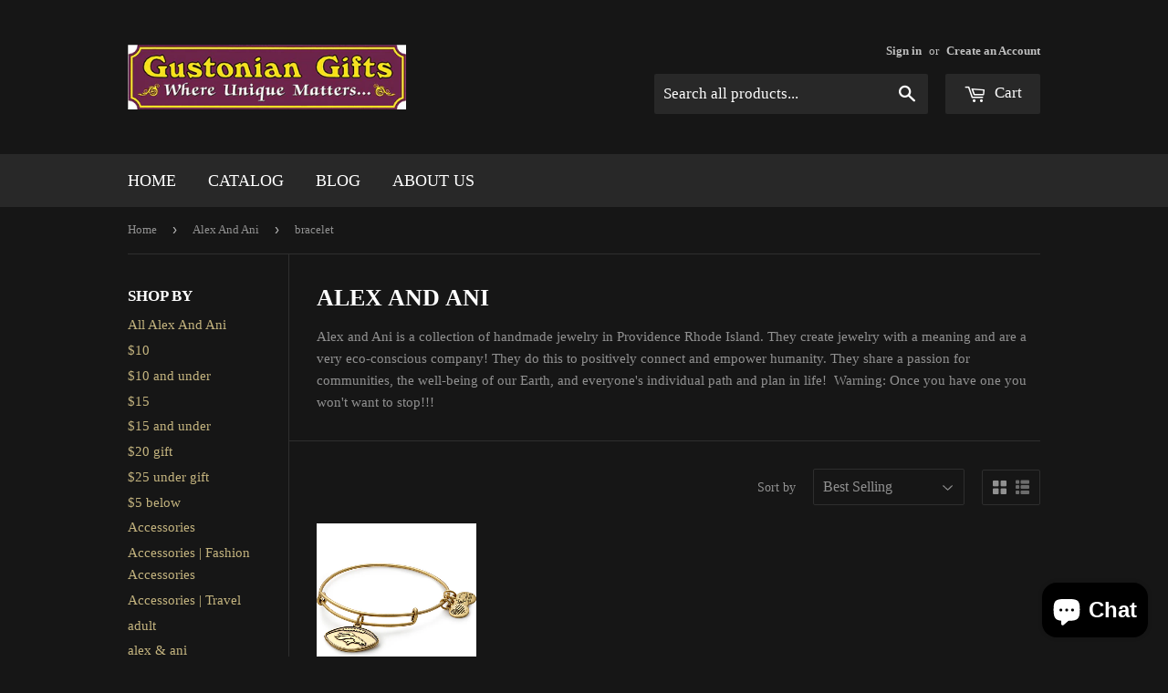

--- FILE ---
content_type: text/html; charset=utf-8
request_url: https://gustoniangifts.com/collections/alex-and-ani/bracelet
body_size: 17193
content:
<!doctype html>
<!--[if lt IE 7]><html class="no-js lt-ie9 lt-ie8 lt-ie7" lang="en"> <![endif]-->
<!--[if IE 7]><html class="no-js lt-ie9 lt-ie8" lang="en"> <![endif]-->
<!--[if IE 8]><html class="no-js lt-ie9" lang="en"> <![endif]-->
<!--[if IE 9 ]><html class="ie9 no-js"> <![endif]-->
<!--[if (gt IE 9)|!(IE)]><!--> <html class="no-touch no-js"> <!--<![endif]-->
<head>

  <!-- Basic page needs ================================================== -->
  <meta charset="utf-8">
  <meta http-equiv="X-UA-Compatible" content="IE=edge,chrome=1">

  
  <link rel="shortcut icon" href="//gustoniangifts.com/cdn/shop/t/4/assets/favicon.png?v=66177819187653622311465845670" type="image/png" />
  

  <!-- Title and description ================================================== -->
  <title>
  Alex And Ani &ndash; Tagged &quot;bracelet&quot; &ndash; Gustonian Gifts
  </title>


  
    <meta name="description" content="Alex and Ani is a collection of handmade jewelry in Providence Rhode Island. They create jewelry with a meaning and are a very eco-conscious company! They do this to positively connect and empower humanity. They share a passion for communities, the well-being of our Earth, and everyone&#39;s individual path and plan in lif">
  

  <!-- Product meta ================================================== -->
  

  <meta property="og:type" content="website">
  <meta property="og:title" content="Alex And Ani">
  <meta property="og:url" content="https://gustoniangifts.com/collections/alex-and-ani/bracelet">
  
  <meta property="og:image" content="http://gustoniangifts.com/cdn/shop/t/4/assets/logo.png?v=113569781749736954311465845839">
  <meta property="og:image:secure_url" content="https://gustoniangifts.com/cdn/shop/t/4/assets/logo.png?v=113569781749736954311465845839">
  


  
    <meta property="og:description" content="Alex and Ani is a collection of handmade jewelry in Providence Rhode Island. They create jewelry with a meaning and are a very eco-conscious company! They do this to positively connect and empower humanity. They share a passion for communities, the well-being of our Earth, and everyone&#39;s individual path and plan in lif">
  

  <meta property="og:site_name" content="Gustonian Gifts">

  


<meta name="twitter:card" content="summary">

  <meta name="twitter:site" content="@gustoniangifts?s=09,">




  <!-- Helpers ================================================== -->
  <link rel="canonical" href="https://gustoniangifts.com/collections/alex-and-ani/bracelet">
  <meta name="viewport" content="width=device-width,initial-scale=1">

  
  <!-- Ajaxify Cart Plugin ================================================== -->
  <link href="//gustoniangifts.com/cdn/shop/t/4/assets/ajaxify.scss.css?v=97389470218727725641465845676" rel="stylesheet" type="text/css" media="all" />
  

  <!-- CSS ================================================== -->
  <link href="//gustoniangifts.com/cdn/shop/t/4/assets/timber.scss.css?v=140175429890620803231760533696" rel="stylesheet" type="text/css" media="all" />
  




  <!-- Header hook for plugins ================================================== -->
  <script>window.performance && window.performance.mark && window.performance.mark('shopify.content_for_header.start');</script><meta name="google-site-verification" content="g5HLmTtN4yYK_nKiLLlFAvv-FPyRblpUMauFkfo_QJU">
<meta name="google-site-verification" content="zK07GrEk8Mp6ZWb2gQNToi1rrv7PmmEeImmXYNEZHt8">
<meta id="shopify-digital-wallet" name="shopify-digital-wallet" content="/13383365/digital_wallets/dialog">
<meta name="shopify-checkout-api-token" content="03aae1cdd1eb5524ba0922245d39605f">
<meta id="in-context-paypal-metadata" data-shop-id="13383365" data-venmo-supported="false" data-environment="production" data-locale="en_US" data-paypal-v4="true" data-currency="USD">
<link rel="alternate" type="application/atom+xml" title="Feed" href="/collections/alex-and-ani/bracelet.atom" />
<link rel="alternate" type="application/json+oembed" href="https://gustoniangifts.com/collections/alex-and-ani/bracelet.oembed">
<script async="async" src="/checkouts/internal/preloads.js?locale=en-US"></script>
<link rel="preconnect" href="https://shop.app" crossorigin="anonymous">
<script async="async" src="https://shop.app/checkouts/internal/preloads.js?locale=en-US&shop_id=13383365" crossorigin="anonymous"></script>
<script id="apple-pay-shop-capabilities" type="application/json">{"shopId":13383365,"countryCode":"US","currencyCode":"USD","merchantCapabilities":["supports3DS"],"merchantId":"gid:\/\/shopify\/Shop\/13383365","merchantName":"Gustonian Gifts","requiredBillingContactFields":["postalAddress","email"],"requiredShippingContactFields":["postalAddress","email"],"shippingType":"shipping","supportedNetworks":["visa","masterCard","amex","discover","elo","jcb"],"total":{"type":"pending","label":"Gustonian Gifts","amount":"1.00"},"shopifyPaymentsEnabled":true,"supportsSubscriptions":true}</script>
<script id="shopify-features" type="application/json">{"accessToken":"03aae1cdd1eb5524ba0922245d39605f","betas":["rich-media-storefront-analytics"],"domain":"gustoniangifts.com","predictiveSearch":true,"shopId":13383365,"locale":"en"}</script>
<script>var Shopify = Shopify || {};
Shopify.shop = "gustonian-gifts.myshopify.com";
Shopify.locale = "en";
Shopify.currency = {"active":"USD","rate":"1.0"};
Shopify.country = "US";
Shopify.theme = {"name":"Supply","id":107655041,"schema_name":null,"schema_version":null,"theme_store_id":679,"role":"main"};
Shopify.theme.handle = "null";
Shopify.theme.style = {"id":null,"handle":null};
Shopify.cdnHost = "gustoniangifts.com/cdn";
Shopify.routes = Shopify.routes || {};
Shopify.routes.root = "/";</script>
<script type="module">!function(o){(o.Shopify=o.Shopify||{}).modules=!0}(window);</script>
<script>!function(o){function n(){var o=[];function n(){o.push(Array.prototype.slice.apply(arguments))}return n.q=o,n}var t=o.Shopify=o.Shopify||{};t.loadFeatures=n(),t.autoloadFeatures=n()}(window);</script>
<script>
  window.ShopifyPay = window.ShopifyPay || {};
  window.ShopifyPay.apiHost = "shop.app\/pay";
  window.ShopifyPay.redirectState = null;
</script>
<script id="shop-js-analytics" type="application/json">{"pageType":"collection"}</script>
<script defer="defer" async type="module" src="//gustoniangifts.com/cdn/shopifycloud/shop-js/modules/v2/client.init-shop-cart-sync_BdyHc3Nr.en.esm.js"></script>
<script defer="defer" async type="module" src="//gustoniangifts.com/cdn/shopifycloud/shop-js/modules/v2/chunk.common_Daul8nwZ.esm.js"></script>
<script type="module">
  await import("//gustoniangifts.com/cdn/shopifycloud/shop-js/modules/v2/client.init-shop-cart-sync_BdyHc3Nr.en.esm.js");
await import("//gustoniangifts.com/cdn/shopifycloud/shop-js/modules/v2/chunk.common_Daul8nwZ.esm.js");

  window.Shopify.SignInWithShop?.initShopCartSync?.({"fedCMEnabled":true,"windoidEnabled":true});

</script>
<script>
  window.Shopify = window.Shopify || {};
  if (!window.Shopify.featureAssets) window.Shopify.featureAssets = {};
  window.Shopify.featureAssets['shop-js'] = {"shop-cart-sync":["modules/v2/client.shop-cart-sync_QYOiDySF.en.esm.js","modules/v2/chunk.common_Daul8nwZ.esm.js"],"init-fed-cm":["modules/v2/client.init-fed-cm_DchLp9rc.en.esm.js","modules/v2/chunk.common_Daul8nwZ.esm.js"],"shop-button":["modules/v2/client.shop-button_OV7bAJc5.en.esm.js","modules/v2/chunk.common_Daul8nwZ.esm.js"],"init-windoid":["modules/v2/client.init-windoid_DwxFKQ8e.en.esm.js","modules/v2/chunk.common_Daul8nwZ.esm.js"],"shop-cash-offers":["modules/v2/client.shop-cash-offers_DWtL6Bq3.en.esm.js","modules/v2/chunk.common_Daul8nwZ.esm.js","modules/v2/chunk.modal_CQq8HTM6.esm.js"],"shop-toast-manager":["modules/v2/client.shop-toast-manager_CX9r1SjA.en.esm.js","modules/v2/chunk.common_Daul8nwZ.esm.js"],"init-shop-email-lookup-coordinator":["modules/v2/client.init-shop-email-lookup-coordinator_UhKnw74l.en.esm.js","modules/v2/chunk.common_Daul8nwZ.esm.js"],"pay-button":["modules/v2/client.pay-button_DzxNnLDY.en.esm.js","modules/v2/chunk.common_Daul8nwZ.esm.js"],"avatar":["modules/v2/client.avatar_BTnouDA3.en.esm.js"],"init-shop-cart-sync":["modules/v2/client.init-shop-cart-sync_BdyHc3Nr.en.esm.js","modules/v2/chunk.common_Daul8nwZ.esm.js"],"shop-login-button":["modules/v2/client.shop-login-button_D8B466_1.en.esm.js","modules/v2/chunk.common_Daul8nwZ.esm.js","modules/v2/chunk.modal_CQq8HTM6.esm.js"],"init-customer-accounts-sign-up":["modules/v2/client.init-customer-accounts-sign-up_C8fpPm4i.en.esm.js","modules/v2/client.shop-login-button_D8B466_1.en.esm.js","modules/v2/chunk.common_Daul8nwZ.esm.js","modules/v2/chunk.modal_CQq8HTM6.esm.js"],"init-shop-for-new-customer-accounts":["modules/v2/client.init-shop-for-new-customer-accounts_CVTO0Ztu.en.esm.js","modules/v2/client.shop-login-button_D8B466_1.en.esm.js","modules/v2/chunk.common_Daul8nwZ.esm.js","modules/v2/chunk.modal_CQq8HTM6.esm.js"],"init-customer-accounts":["modules/v2/client.init-customer-accounts_dRgKMfrE.en.esm.js","modules/v2/client.shop-login-button_D8B466_1.en.esm.js","modules/v2/chunk.common_Daul8nwZ.esm.js","modules/v2/chunk.modal_CQq8HTM6.esm.js"],"shop-follow-button":["modules/v2/client.shop-follow-button_CkZpjEct.en.esm.js","modules/v2/chunk.common_Daul8nwZ.esm.js","modules/v2/chunk.modal_CQq8HTM6.esm.js"],"lead-capture":["modules/v2/client.lead-capture_BntHBhfp.en.esm.js","modules/v2/chunk.common_Daul8nwZ.esm.js","modules/v2/chunk.modal_CQq8HTM6.esm.js"],"checkout-modal":["modules/v2/client.checkout-modal_CfxcYbTm.en.esm.js","modules/v2/chunk.common_Daul8nwZ.esm.js","modules/v2/chunk.modal_CQq8HTM6.esm.js"],"shop-login":["modules/v2/client.shop-login_Da4GZ2H6.en.esm.js","modules/v2/chunk.common_Daul8nwZ.esm.js","modules/v2/chunk.modal_CQq8HTM6.esm.js"],"payment-terms":["modules/v2/client.payment-terms_MV4M3zvL.en.esm.js","modules/v2/chunk.common_Daul8nwZ.esm.js","modules/v2/chunk.modal_CQq8HTM6.esm.js"]};
</script>
<script>(function() {
  var isLoaded = false;
  function asyncLoad() {
    if (isLoaded) return;
    isLoaded = true;
    var urls = ["https:\/\/chimpstatic.com\/mcjs-connected\/js\/users\/750c9756c9358356bbd4b9b93\/a2bc888caacc5490d6d405c09.js?shop=gustonian-gifts.myshopify.com","https:\/\/lay-buys.com\/js\/laybuys-advert.js?shop=gustonian-gifts.myshopify.com"];
    for (var i = 0; i < urls.length; i++) {
      var s = document.createElement('script');
      s.type = 'text/javascript';
      s.async = true;
      s.src = urls[i];
      var x = document.getElementsByTagName('script')[0];
      x.parentNode.insertBefore(s, x);
    }
  };
  if(window.attachEvent) {
    window.attachEvent('onload', asyncLoad);
  } else {
    window.addEventListener('load', asyncLoad, false);
  }
})();</script>
<script id="__st">var __st={"a":13383365,"offset":-18000,"reqid":"bd4af39f-52fc-4d06-b7c7-1494163c81d9-1769004702","pageurl":"gustoniangifts.com\/collections\/alex-and-ani\/bracelet","u":"b538d7b544d7","p":"collection","rtyp":"collection","rid":422737677};</script>
<script>window.ShopifyPaypalV4VisibilityTracking = true;</script>
<script id="captcha-bootstrap">!function(){'use strict';const t='contact',e='account',n='new_comment',o=[[t,t],['blogs',n],['comments',n],[t,'customer']],c=[[e,'customer_login'],[e,'guest_login'],[e,'recover_customer_password'],[e,'create_customer']],r=t=>t.map((([t,e])=>`form[action*='/${t}']:not([data-nocaptcha='true']) input[name='form_type'][value='${e}']`)).join(','),a=t=>()=>t?[...document.querySelectorAll(t)].map((t=>t.form)):[];function s(){const t=[...o],e=r(t);return a(e)}const i='password',u='form_key',d=['recaptcha-v3-token','g-recaptcha-response','h-captcha-response',i],f=()=>{try{return window.sessionStorage}catch{return}},m='__shopify_v',_=t=>t.elements[u];function p(t,e,n=!1){try{const o=window.sessionStorage,c=JSON.parse(o.getItem(e)),{data:r}=function(t){const{data:e,action:n}=t;return t[m]||n?{data:e,action:n}:{data:t,action:n}}(c);for(const[e,n]of Object.entries(r))t.elements[e]&&(t.elements[e].value=n);n&&o.removeItem(e)}catch(o){console.error('form repopulation failed',{error:o})}}const l='form_type',E='cptcha';function T(t){t.dataset[E]=!0}const w=window,h=w.document,L='Shopify',v='ce_forms',y='captcha';let A=!1;((t,e)=>{const n=(g='f06e6c50-85a8-45c8-87d0-21a2b65856fe',I='https://cdn.shopify.com/shopifycloud/storefront-forms-hcaptcha/ce_storefront_forms_captcha_hcaptcha.v1.5.2.iife.js',D={infoText:'Protected by hCaptcha',privacyText:'Privacy',termsText:'Terms'},(t,e,n)=>{const o=w[L][v],c=o.bindForm;if(c)return c(t,g,e,D).then(n);var r;o.q.push([[t,g,e,D],n]),r=I,A||(h.body.append(Object.assign(h.createElement('script'),{id:'captcha-provider',async:!0,src:r})),A=!0)});var g,I,D;w[L]=w[L]||{},w[L][v]=w[L][v]||{},w[L][v].q=[],w[L][y]=w[L][y]||{},w[L][y].protect=function(t,e){n(t,void 0,e),T(t)},Object.freeze(w[L][y]),function(t,e,n,w,h,L){const[v,y,A,g]=function(t,e,n){const i=e?o:[],u=t?c:[],d=[...i,...u],f=r(d),m=r(i),_=r(d.filter((([t,e])=>n.includes(e))));return[a(f),a(m),a(_),s()]}(w,h,L),I=t=>{const e=t.target;return e instanceof HTMLFormElement?e:e&&e.form},D=t=>v().includes(t);t.addEventListener('submit',(t=>{const e=I(t);if(!e)return;const n=D(e)&&!e.dataset.hcaptchaBound&&!e.dataset.recaptchaBound,o=_(e),c=g().includes(e)&&(!o||!o.value);(n||c)&&t.preventDefault(),c&&!n&&(function(t){try{if(!f())return;!function(t){const e=f();if(!e)return;const n=_(t);if(!n)return;const o=n.value;o&&e.removeItem(o)}(t);const e=Array.from(Array(32),(()=>Math.random().toString(36)[2])).join('');!function(t,e){_(t)||t.append(Object.assign(document.createElement('input'),{type:'hidden',name:u})),t.elements[u].value=e}(t,e),function(t,e){const n=f();if(!n)return;const o=[...t.querySelectorAll(`input[type='${i}']`)].map((({name:t})=>t)),c=[...d,...o],r={};for(const[a,s]of new FormData(t).entries())c.includes(a)||(r[a]=s);n.setItem(e,JSON.stringify({[m]:1,action:t.action,data:r}))}(t,e)}catch(e){console.error('failed to persist form',e)}}(e),e.submit())}));const S=(t,e)=>{t&&!t.dataset[E]&&(n(t,e.some((e=>e===t))),T(t))};for(const o of['focusin','change'])t.addEventListener(o,(t=>{const e=I(t);D(e)&&S(e,y())}));const B=e.get('form_key'),M=e.get(l),P=B&&M;t.addEventListener('DOMContentLoaded',(()=>{const t=y();if(P)for(const e of t)e.elements[l].value===M&&p(e,B);[...new Set([...A(),...v().filter((t=>'true'===t.dataset.shopifyCaptcha))])].forEach((e=>S(e,t)))}))}(h,new URLSearchParams(w.location.search),n,t,e,['guest_login'])})(!0,!0)}();</script>
<script integrity="sha256-4kQ18oKyAcykRKYeNunJcIwy7WH5gtpwJnB7kiuLZ1E=" data-source-attribution="shopify.loadfeatures" defer="defer" src="//gustoniangifts.com/cdn/shopifycloud/storefront/assets/storefront/load_feature-a0a9edcb.js" crossorigin="anonymous"></script>
<script crossorigin="anonymous" defer="defer" src="//gustoniangifts.com/cdn/shopifycloud/storefront/assets/shopify_pay/storefront-65b4c6d7.js?v=20250812"></script>
<script data-source-attribution="shopify.dynamic_checkout.dynamic.init">var Shopify=Shopify||{};Shopify.PaymentButton=Shopify.PaymentButton||{isStorefrontPortableWallets:!0,init:function(){window.Shopify.PaymentButton.init=function(){};var t=document.createElement("script");t.src="https://gustoniangifts.com/cdn/shopifycloud/portable-wallets/latest/portable-wallets.en.js",t.type="module",document.head.appendChild(t)}};
</script>
<script data-source-attribution="shopify.dynamic_checkout.buyer_consent">
  function portableWalletsHideBuyerConsent(e){var t=document.getElementById("shopify-buyer-consent"),n=document.getElementById("shopify-subscription-policy-button");t&&n&&(t.classList.add("hidden"),t.setAttribute("aria-hidden","true"),n.removeEventListener("click",e))}function portableWalletsShowBuyerConsent(e){var t=document.getElementById("shopify-buyer-consent"),n=document.getElementById("shopify-subscription-policy-button");t&&n&&(t.classList.remove("hidden"),t.removeAttribute("aria-hidden"),n.addEventListener("click",e))}window.Shopify?.PaymentButton&&(window.Shopify.PaymentButton.hideBuyerConsent=portableWalletsHideBuyerConsent,window.Shopify.PaymentButton.showBuyerConsent=portableWalletsShowBuyerConsent);
</script>
<script data-source-attribution="shopify.dynamic_checkout.cart.bootstrap">document.addEventListener("DOMContentLoaded",(function(){function t(){return document.querySelector("shopify-accelerated-checkout-cart, shopify-accelerated-checkout")}if(t())Shopify.PaymentButton.init();else{new MutationObserver((function(e,n){t()&&(Shopify.PaymentButton.init(),n.disconnect())})).observe(document.body,{childList:!0,subtree:!0})}}));
</script>
<link id="shopify-accelerated-checkout-styles" rel="stylesheet" media="screen" href="https://gustoniangifts.com/cdn/shopifycloud/portable-wallets/latest/accelerated-checkout-backwards-compat.css" crossorigin="anonymous">
<style id="shopify-accelerated-checkout-cart">
        #shopify-buyer-consent {
  margin-top: 1em;
  display: inline-block;
  width: 100%;
}

#shopify-buyer-consent.hidden {
  display: none;
}

#shopify-subscription-policy-button {
  background: none;
  border: none;
  padding: 0;
  text-decoration: underline;
  font-size: inherit;
  cursor: pointer;
}

#shopify-subscription-policy-button::before {
  box-shadow: none;
}

      </style>

<script>window.performance && window.performance.mark && window.performance.mark('shopify.content_for_header.end');</script>

  

<!--[if lt IE 9]>
<script src="//cdnjs.cloudflare.com/ajax/libs/html5shiv/3.7.2/html5shiv.min.js" type="text/javascript"></script>
<script src="//gustoniangifts.com/cdn/shop/t/4/assets/respond.min.js?v=52248677837542619231465845672" type="text/javascript"></script>
<link href="//gustoniangifts.com/cdn/shop/t/4/assets/respond-proxy.html" id="respond-proxy" rel="respond-proxy" />
<link href="//gustoniangifts.com/search?q=0595ea30e2149629068fb25852818e12" id="respond-redirect" rel="respond-redirect" />
<script src="//gustoniangifts.com/search?q=0595ea30e2149629068fb25852818e12" type="text/javascript"></script>
<![endif]-->
<!--[if (lte IE 9) ]><script src="//gustoniangifts.com/cdn/shop/t/4/assets/match-media.min.js?v=159635276924582161481465845671" type="text/javascript"></script><![endif]-->


  
  

  <script src="//ajax.googleapis.com/ajax/libs/jquery/1.11.0/jquery.min.js" type="text/javascript"></script>
  <script src="//gustoniangifts.com/cdn/shop/t/4/assets/modernizr.min.js?v=26620055551102246001465845671" type="text/javascript"></script>

 <script>
  var TapMangoShopify={};
  
  (function(t){
    var n,i=t.getElementsByTagName("script")[0];
    n=t.createElement("script");
    n.type="text/javascript";
    n.async=true;
    n.src ="https://shopify.tapmango.com/store/16ee12ea-7db4-4ba3-9ab1-d4feeaaabe63";
    i.parentNode.insertBefore(n,i);
  })(document);
</script> <script src="https://cdn.shopify.com/extensions/019bd242-e916-7aa0-aa54-ad355f6365c2/shopify-app-ai-discounts-165/assets/main.js" type="text/javascript" defer="defer"></script>
<link href="https://cdn.shopify.com/extensions/019bd242-e916-7aa0-aa54-ad355f6365c2/shopify-app-ai-discounts-165/assets/main.css" rel="stylesheet" type="text/css" media="all">
<script src="https://cdn.shopify.com/extensions/e8878072-2f6b-4e89-8082-94b04320908d/inbox-1254/assets/inbox-chat-loader.js" type="text/javascript" defer="defer"></script>
<link href="https://monorail-edge.shopifysvc.com" rel="dns-prefetch">
<script>(function(){if ("sendBeacon" in navigator && "performance" in window) {try {var session_token_from_headers = performance.getEntriesByType('navigation')[0].serverTiming.find(x => x.name == '_s').description;} catch {var session_token_from_headers = undefined;}var session_cookie_matches = document.cookie.match(/_shopify_s=([^;]*)/);var session_token_from_cookie = session_cookie_matches && session_cookie_matches.length === 2 ? session_cookie_matches[1] : "";var session_token = session_token_from_headers || session_token_from_cookie || "";function handle_abandonment_event(e) {var entries = performance.getEntries().filter(function(entry) {return /monorail-edge.shopifysvc.com/.test(entry.name);});if (!window.abandonment_tracked && entries.length === 0) {window.abandonment_tracked = true;var currentMs = Date.now();var navigation_start = performance.timing.navigationStart;var payload = {shop_id: 13383365,url: window.location.href,navigation_start,duration: currentMs - navigation_start,session_token,page_type: "collection"};window.navigator.sendBeacon("https://monorail-edge.shopifysvc.com/v1/produce", JSON.stringify({schema_id: "online_store_buyer_site_abandonment/1.1",payload: payload,metadata: {event_created_at_ms: currentMs,event_sent_at_ms: currentMs}}));}}window.addEventListener('pagehide', handle_abandonment_event);}}());</script>
<script id="web-pixels-manager-setup">(function e(e,d,r,n,o){if(void 0===o&&(o={}),!Boolean(null===(a=null===(i=window.Shopify)||void 0===i?void 0:i.analytics)||void 0===a?void 0:a.replayQueue)){var i,a;window.Shopify=window.Shopify||{};var t=window.Shopify;t.analytics=t.analytics||{};var s=t.analytics;s.replayQueue=[],s.publish=function(e,d,r){return s.replayQueue.push([e,d,r]),!0};try{self.performance.mark("wpm:start")}catch(e){}var l=function(){var e={modern:/Edge?\/(1{2}[4-9]|1[2-9]\d|[2-9]\d{2}|\d{4,})\.\d+(\.\d+|)|Firefox\/(1{2}[4-9]|1[2-9]\d|[2-9]\d{2}|\d{4,})\.\d+(\.\d+|)|Chrom(ium|e)\/(9{2}|\d{3,})\.\d+(\.\d+|)|(Maci|X1{2}).+ Version\/(15\.\d+|(1[6-9]|[2-9]\d|\d{3,})\.\d+)([,.]\d+|)( \(\w+\)|)( Mobile\/\w+|) Safari\/|Chrome.+OPR\/(9{2}|\d{3,})\.\d+\.\d+|(CPU[ +]OS|iPhone[ +]OS|CPU[ +]iPhone|CPU IPhone OS|CPU iPad OS)[ +]+(15[._]\d+|(1[6-9]|[2-9]\d|\d{3,})[._]\d+)([._]\d+|)|Android:?[ /-](13[3-9]|1[4-9]\d|[2-9]\d{2}|\d{4,})(\.\d+|)(\.\d+|)|Android.+Firefox\/(13[5-9]|1[4-9]\d|[2-9]\d{2}|\d{4,})\.\d+(\.\d+|)|Android.+Chrom(ium|e)\/(13[3-9]|1[4-9]\d|[2-9]\d{2}|\d{4,})\.\d+(\.\d+|)|SamsungBrowser\/([2-9]\d|\d{3,})\.\d+/,legacy:/Edge?\/(1[6-9]|[2-9]\d|\d{3,})\.\d+(\.\d+|)|Firefox\/(5[4-9]|[6-9]\d|\d{3,})\.\d+(\.\d+|)|Chrom(ium|e)\/(5[1-9]|[6-9]\d|\d{3,})\.\d+(\.\d+|)([\d.]+$|.*Safari\/(?![\d.]+ Edge\/[\d.]+$))|(Maci|X1{2}).+ Version\/(10\.\d+|(1[1-9]|[2-9]\d|\d{3,})\.\d+)([,.]\d+|)( \(\w+\)|)( Mobile\/\w+|) Safari\/|Chrome.+OPR\/(3[89]|[4-9]\d|\d{3,})\.\d+\.\d+|(CPU[ +]OS|iPhone[ +]OS|CPU[ +]iPhone|CPU IPhone OS|CPU iPad OS)[ +]+(10[._]\d+|(1[1-9]|[2-9]\d|\d{3,})[._]\d+)([._]\d+|)|Android:?[ /-](13[3-9]|1[4-9]\d|[2-9]\d{2}|\d{4,})(\.\d+|)(\.\d+|)|Mobile Safari.+OPR\/([89]\d|\d{3,})\.\d+\.\d+|Android.+Firefox\/(13[5-9]|1[4-9]\d|[2-9]\d{2}|\d{4,})\.\d+(\.\d+|)|Android.+Chrom(ium|e)\/(13[3-9]|1[4-9]\d|[2-9]\d{2}|\d{4,})\.\d+(\.\d+|)|Android.+(UC? ?Browser|UCWEB|U3)[ /]?(15\.([5-9]|\d{2,})|(1[6-9]|[2-9]\d|\d{3,})\.\d+)\.\d+|SamsungBrowser\/(5\.\d+|([6-9]|\d{2,})\.\d+)|Android.+MQ{2}Browser\/(14(\.(9|\d{2,})|)|(1[5-9]|[2-9]\d|\d{3,})(\.\d+|))(\.\d+|)|K[Aa][Ii]OS\/(3\.\d+|([4-9]|\d{2,})\.\d+)(\.\d+|)/},d=e.modern,r=e.legacy,n=navigator.userAgent;return n.match(d)?"modern":n.match(r)?"legacy":"unknown"}(),u="modern"===l?"modern":"legacy",c=(null!=n?n:{modern:"",legacy:""})[u],f=function(e){return[e.baseUrl,"/wpm","/b",e.hashVersion,"modern"===e.buildTarget?"m":"l",".js"].join("")}({baseUrl:d,hashVersion:r,buildTarget:u}),m=function(e){var d=e.version,r=e.bundleTarget,n=e.surface,o=e.pageUrl,i=e.monorailEndpoint;return{emit:function(e){var a=e.status,t=e.errorMsg,s=(new Date).getTime(),l=JSON.stringify({metadata:{event_sent_at_ms:s},events:[{schema_id:"web_pixels_manager_load/3.1",payload:{version:d,bundle_target:r,page_url:o,status:a,surface:n,error_msg:t},metadata:{event_created_at_ms:s}}]});if(!i)return console&&console.warn&&console.warn("[Web Pixels Manager] No Monorail endpoint provided, skipping logging."),!1;try{return self.navigator.sendBeacon.bind(self.navigator)(i,l)}catch(e){}var u=new XMLHttpRequest;try{return u.open("POST",i,!0),u.setRequestHeader("Content-Type","text/plain"),u.send(l),!0}catch(e){return console&&console.warn&&console.warn("[Web Pixels Manager] Got an unhandled error while logging to Monorail."),!1}}}}({version:r,bundleTarget:l,surface:e.surface,pageUrl:self.location.href,monorailEndpoint:e.monorailEndpoint});try{o.browserTarget=l,function(e){var d=e.src,r=e.async,n=void 0===r||r,o=e.onload,i=e.onerror,a=e.sri,t=e.scriptDataAttributes,s=void 0===t?{}:t,l=document.createElement("script"),u=document.querySelector("head"),c=document.querySelector("body");if(l.async=n,l.src=d,a&&(l.integrity=a,l.crossOrigin="anonymous"),s)for(var f in s)if(Object.prototype.hasOwnProperty.call(s,f))try{l.dataset[f]=s[f]}catch(e){}if(o&&l.addEventListener("load",o),i&&l.addEventListener("error",i),u)u.appendChild(l);else{if(!c)throw new Error("Did not find a head or body element to append the script");c.appendChild(l)}}({src:f,async:!0,onload:function(){if(!function(){var e,d;return Boolean(null===(d=null===(e=window.Shopify)||void 0===e?void 0:e.analytics)||void 0===d?void 0:d.initialized)}()){var d=window.webPixelsManager.init(e)||void 0;if(d){var r=window.Shopify.analytics;r.replayQueue.forEach((function(e){var r=e[0],n=e[1],o=e[2];d.publishCustomEvent(r,n,o)})),r.replayQueue=[],r.publish=d.publishCustomEvent,r.visitor=d.visitor,r.initialized=!0}}},onerror:function(){return m.emit({status:"failed",errorMsg:"".concat(f," has failed to load")})},sri:function(e){var d=/^sha384-[A-Za-z0-9+/=]+$/;return"string"==typeof e&&d.test(e)}(c)?c:"",scriptDataAttributes:o}),m.emit({status:"loading"})}catch(e){m.emit({status:"failed",errorMsg:(null==e?void 0:e.message)||"Unknown error"})}}})({shopId: 13383365,storefrontBaseUrl: "https://gustoniangifts.com",extensionsBaseUrl: "https://extensions.shopifycdn.com/cdn/shopifycloud/web-pixels-manager",monorailEndpoint: "https://monorail-edge.shopifysvc.com/unstable/produce_batch",surface: "storefront-renderer",enabledBetaFlags: ["2dca8a86"],webPixelsConfigList: [{"id":"499024122","configuration":"{\"config\":\"{\\\"pixel_id\\\":\\\"G-KDHW3HKDQ8\\\",\\\"target_country\\\":\\\"US\\\",\\\"gtag_events\\\":[{\\\"type\\\":\\\"begin_checkout\\\",\\\"action_label\\\":\\\"G-KDHW3HKDQ8\\\"},{\\\"type\\\":\\\"search\\\",\\\"action_label\\\":\\\"G-KDHW3HKDQ8\\\"},{\\\"type\\\":\\\"view_item\\\",\\\"action_label\\\":[\\\"G-KDHW3HKDQ8\\\",\\\"MC-BE8W5TYVYY\\\"]},{\\\"type\\\":\\\"purchase\\\",\\\"action_label\\\":[\\\"G-KDHW3HKDQ8\\\",\\\"MC-BE8W5TYVYY\\\"]},{\\\"type\\\":\\\"page_view\\\",\\\"action_label\\\":[\\\"G-KDHW3HKDQ8\\\",\\\"MC-BE8W5TYVYY\\\"]},{\\\"type\\\":\\\"add_payment_info\\\",\\\"action_label\\\":\\\"G-KDHW3HKDQ8\\\"},{\\\"type\\\":\\\"add_to_cart\\\",\\\"action_label\\\":\\\"G-KDHW3HKDQ8\\\"}],\\\"enable_monitoring_mode\\\":false}\"}","eventPayloadVersion":"v1","runtimeContext":"OPEN","scriptVersion":"b2a88bafab3e21179ed38636efcd8a93","type":"APP","apiClientId":1780363,"privacyPurposes":[],"dataSharingAdjustments":{"protectedCustomerApprovalScopes":["read_customer_address","read_customer_email","read_customer_name","read_customer_personal_data","read_customer_phone"]}},{"id":"388038906","configuration":"{\"pixelCode\":\"C6FHG4I40CK2U8JINN70\"}","eventPayloadVersion":"v1","runtimeContext":"STRICT","scriptVersion":"22e92c2ad45662f435e4801458fb78cc","type":"APP","apiClientId":4383523,"privacyPurposes":["ANALYTICS","MARKETING","SALE_OF_DATA"],"dataSharingAdjustments":{"protectedCustomerApprovalScopes":["read_customer_address","read_customer_email","read_customer_name","read_customer_personal_data","read_customer_phone"]}},{"id":"78676218","eventPayloadVersion":"v1","runtimeContext":"LAX","scriptVersion":"1","type":"CUSTOM","privacyPurposes":["ANALYTICS"],"name":"Google Analytics tag (migrated)"},{"id":"shopify-app-pixel","configuration":"{}","eventPayloadVersion":"v1","runtimeContext":"STRICT","scriptVersion":"0450","apiClientId":"shopify-pixel","type":"APP","privacyPurposes":["ANALYTICS","MARKETING"]},{"id":"shopify-custom-pixel","eventPayloadVersion":"v1","runtimeContext":"LAX","scriptVersion":"0450","apiClientId":"shopify-pixel","type":"CUSTOM","privacyPurposes":["ANALYTICS","MARKETING"]}],isMerchantRequest: false,initData: {"shop":{"name":"Gustonian Gifts","paymentSettings":{"currencyCode":"USD"},"myshopifyDomain":"gustonian-gifts.myshopify.com","countryCode":"US","storefrontUrl":"https:\/\/gustoniangifts.com"},"customer":null,"cart":null,"checkout":null,"productVariants":[],"purchasingCompany":null},},"https://gustoniangifts.com/cdn","fcfee988w5aeb613cpc8e4bc33m6693e112",{"modern":"","legacy":""},{"shopId":"13383365","storefrontBaseUrl":"https:\/\/gustoniangifts.com","extensionBaseUrl":"https:\/\/extensions.shopifycdn.com\/cdn\/shopifycloud\/web-pixels-manager","surface":"storefront-renderer","enabledBetaFlags":"[\"2dca8a86\"]","isMerchantRequest":"false","hashVersion":"fcfee988w5aeb613cpc8e4bc33m6693e112","publish":"custom","events":"[[\"page_viewed\",{}],[\"collection_viewed\",{\"collection\":{\"id\":\"422737677\",\"title\":\"Alex And Ani\",\"productVariants\":[{\"price\":{\"amount\":10.0,\"currencyCode\":\"USD\"},\"product\":{\"title\":\"Denver Broncos Superbowl 50\",\"vendor\":\"Alex and Ani\",\"id\":\"4490621714522\",\"untranslatedTitle\":\"Denver Broncos Superbowl 50\",\"url\":\"\/products\/denver-broncos-superbowl-50\",\"type\":\"Bracelet\"},\"id\":\"31677852909658\",\"image\":{\"src\":\"\/\/gustoniangifts.com\/cdn\/shop\/products\/bronco_gold_cc5306ca-e429-4a0b-b4a8-3ad8d84c53f3.png?v=1577651290\"},\"sku\":\"\",\"title\":\"Rafaelian Gold\",\"untranslatedTitle\":\"Rafaelian Gold\"}]}}]]"});</script><script>
  window.ShopifyAnalytics = window.ShopifyAnalytics || {};
  window.ShopifyAnalytics.meta = window.ShopifyAnalytics.meta || {};
  window.ShopifyAnalytics.meta.currency = 'USD';
  var meta = {"products":[{"id":4490621714522,"gid":"gid:\/\/shopify\/Product\/4490621714522","vendor":"Alex and Ani","type":"Bracelet","handle":"denver-broncos-superbowl-50","variants":[{"id":31677852909658,"price":1000,"name":"Denver Broncos Superbowl 50 - Rafaelian Gold","public_title":"Rafaelian Gold","sku":""},{"id":31677852942426,"price":1000,"name":"Denver Broncos Superbowl 50 - Rafaelian Silver","public_title":"Rafaelian Silver","sku":""}],"remote":false}],"page":{"pageType":"collection","resourceType":"collection","resourceId":422737677,"requestId":"bd4af39f-52fc-4d06-b7c7-1494163c81d9-1769004702"}};
  for (var attr in meta) {
    window.ShopifyAnalytics.meta[attr] = meta[attr];
  }
</script>
<script class="analytics">
  (function () {
    var customDocumentWrite = function(content) {
      var jquery = null;

      if (window.jQuery) {
        jquery = window.jQuery;
      } else if (window.Checkout && window.Checkout.$) {
        jquery = window.Checkout.$;
      }

      if (jquery) {
        jquery('body').append(content);
      }
    };

    var hasLoggedConversion = function(token) {
      if (token) {
        return document.cookie.indexOf('loggedConversion=' + token) !== -1;
      }
      return false;
    }

    var setCookieIfConversion = function(token) {
      if (token) {
        var twoMonthsFromNow = new Date(Date.now());
        twoMonthsFromNow.setMonth(twoMonthsFromNow.getMonth() + 2);

        document.cookie = 'loggedConversion=' + token + '; expires=' + twoMonthsFromNow;
      }
    }

    var trekkie = window.ShopifyAnalytics.lib = window.trekkie = window.trekkie || [];
    if (trekkie.integrations) {
      return;
    }
    trekkie.methods = [
      'identify',
      'page',
      'ready',
      'track',
      'trackForm',
      'trackLink'
    ];
    trekkie.factory = function(method) {
      return function() {
        var args = Array.prototype.slice.call(arguments);
        args.unshift(method);
        trekkie.push(args);
        return trekkie;
      };
    };
    for (var i = 0; i < trekkie.methods.length; i++) {
      var key = trekkie.methods[i];
      trekkie[key] = trekkie.factory(key);
    }
    trekkie.load = function(config) {
      trekkie.config = config || {};
      trekkie.config.initialDocumentCookie = document.cookie;
      var first = document.getElementsByTagName('script')[0];
      var script = document.createElement('script');
      script.type = 'text/javascript';
      script.onerror = function(e) {
        var scriptFallback = document.createElement('script');
        scriptFallback.type = 'text/javascript';
        scriptFallback.onerror = function(error) {
                var Monorail = {
      produce: function produce(monorailDomain, schemaId, payload) {
        var currentMs = new Date().getTime();
        var event = {
          schema_id: schemaId,
          payload: payload,
          metadata: {
            event_created_at_ms: currentMs,
            event_sent_at_ms: currentMs
          }
        };
        return Monorail.sendRequest("https://" + monorailDomain + "/v1/produce", JSON.stringify(event));
      },
      sendRequest: function sendRequest(endpointUrl, payload) {
        // Try the sendBeacon API
        if (window && window.navigator && typeof window.navigator.sendBeacon === 'function' && typeof window.Blob === 'function' && !Monorail.isIos12()) {
          var blobData = new window.Blob([payload], {
            type: 'text/plain'
          });

          if (window.navigator.sendBeacon(endpointUrl, blobData)) {
            return true;
          } // sendBeacon was not successful

        } // XHR beacon

        var xhr = new XMLHttpRequest();

        try {
          xhr.open('POST', endpointUrl);
          xhr.setRequestHeader('Content-Type', 'text/plain');
          xhr.send(payload);
        } catch (e) {
          console.log(e);
        }

        return false;
      },
      isIos12: function isIos12() {
        return window.navigator.userAgent.lastIndexOf('iPhone; CPU iPhone OS 12_') !== -1 || window.navigator.userAgent.lastIndexOf('iPad; CPU OS 12_') !== -1;
      }
    };
    Monorail.produce('monorail-edge.shopifysvc.com',
      'trekkie_storefront_load_errors/1.1',
      {shop_id: 13383365,
      theme_id: 107655041,
      app_name: "storefront",
      context_url: window.location.href,
      source_url: "//gustoniangifts.com/cdn/s/trekkie.storefront.cd680fe47e6c39ca5d5df5f0a32d569bc48c0f27.min.js"});

        };
        scriptFallback.async = true;
        scriptFallback.src = '//gustoniangifts.com/cdn/s/trekkie.storefront.cd680fe47e6c39ca5d5df5f0a32d569bc48c0f27.min.js';
        first.parentNode.insertBefore(scriptFallback, first);
      };
      script.async = true;
      script.src = '//gustoniangifts.com/cdn/s/trekkie.storefront.cd680fe47e6c39ca5d5df5f0a32d569bc48c0f27.min.js';
      first.parentNode.insertBefore(script, first);
    };
    trekkie.load(
      {"Trekkie":{"appName":"storefront","development":false,"defaultAttributes":{"shopId":13383365,"isMerchantRequest":null,"themeId":107655041,"themeCityHash":"16235493339773670529","contentLanguage":"en","currency":"USD","eventMetadataId":"e84a53d9-a6e2-4574-af9f-392d98562888"},"isServerSideCookieWritingEnabled":true,"monorailRegion":"shop_domain","enabledBetaFlags":["65f19447"]},"Session Attribution":{},"S2S":{"facebookCapiEnabled":false,"source":"trekkie-storefront-renderer","apiClientId":580111}}
    );

    var loaded = false;
    trekkie.ready(function() {
      if (loaded) return;
      loaded = true;

      window.ShopifyAnalytics.lib = window.trekkie;

      var originalDocumentWrite = document.write;
      document.write = customDocumentWrite;
      try { window.ShopifyAnalytics.merchantGoogleAnalytics.call(this); } catch(error) {};
      document.write = originalDocumentWrite;

      window.ShopifyAnalytics.lib.page(null,{"pageType":"collection","resourceType":"collection","resourceId":422737677,"requestId":"bd4af39f-52fc-4d06-b7c7-1494163c81d9-1769004702","shopifyEmitted":true});

      var match = window.location.pathname.match(/checkouts\/(.+)\/(thank_you|post_purchase)/)
      var token = match? match[1]: undefined;
      if (!hasLoggedConversion(token)) {
        setCookieIfConversion(token);
        window.ShopifyAnalytics.lib.track("Viewed Product Category",{"currency":"USD","category":"Collection: alex-and-ani","collectionName":"alex-and-ani","collectionId":422737677,"nonInteraction":true},undefined,undefined,{"shopifyEmitted":true});
      }
    });


        var eventsListenerScript = document.createElement('script');
        eventsListenerScript.async = true;
        eventsListenerScript.src = "//gustoniangifts.com/cdn/shopifycloud/storefront/assets/shop_events_listener-3da45d37.js";
        document.getElementsByTagName('head')[0].appendChild(eventsListenerScript);

})();</script>
  <script>
  if (!window.ga || (window.ga && typeof window.ga !== 'function')) {
    window.ga = function ga() {
      (window.ga.q = window.ga.q || []).push(arguments);
      if (window.Shopify && window.Shopify.analytics && typeof window.Shopify.analytics.publish === 'function') {
        window.Shopify.analytics.publish("ga_stub_called", {}, {sendTo: "google_osp_migration"});
      }
      console.error("Shopify's Google Analytics stub called with:", Array.from(arguments), "\nSee https://help.shopify.com/manual/promoting-marketing/pixels/pixel-migration#google for more information.");
    };
    if (window.Shopify && window.Shopify.analytics && typeof window.Shopify.analytics.publish === 'function') {
      window.Shopify.analytics.publish("ga_stub_initialized", {}, {sendTo: "google_osp_migration"});
    }
  }
</script>
<script
  defer
  src="https://gustoniangifts.com/cdn/shopifycloud/perf-kit/shopify-perf-kit-3.0.4.min.js"
  data-application="storefront-renderer"
  data-shop-id="13383365"
  data-render-region="gcp-us-central1"
  data-page-type="collection"
  data-theme-instance-id="107655041"
  data-theme-name=""
  data-theme-version=""
  data-monorail-region="shop_domain"
  data-resource-timing-sampling-rate="10"
  data-shs="true"
  data-shs-beacon="true"
  data-shs-export-with-fetch="true"
  data-shs-logs-sample-rate="1"
  data-shs-beacon-endpoint="https://gustoniangifts.com/api/collect"
></script>
</head>

<body id="alex-and-ani" class="template-collection" >

  <header class="site-header" role="banner">
    <div class="wrapper">

      <div class="grid--full">
        <div class="grid-item large--one-half">
          
            <div class="h1 header-logo" itemscope itemtype="http://schema.org/Organization">
          
            
              <a href="/" itemprop="url">
                <img src="//gustoniangifts.com/cdn/shop/t/4/assets/logo.png?v=113569781749736954311465845839" alt="Gustonian Gifts" itemprop="logo">
              </a>
            
          
            </div>
          
        </div>

        <div class="grid-item large--one-half text-center large--text-right">
          
            <div class="site-header--text-links medium-down--hide">
              

              
                <span class="site-header--meta-links medium-down--hide">
                  
                    <a href="https://gustoniangifts.com/customer_authentication/redirect?locale=en&amp;region_country=US" id="customer_login_link">Sign in</a>
                    <span class="site-header--spacer">or</span>
                    <a href="https://shopify.com/13383365/account?locale=en" id="customer_register_link">Create an Account</a>
                  
                </span>
              
            </div>

            <br class="medium-down--hide">
          

          <form action="/search" method="get" class="search-bar" role="search">
  <input type="hidden" name="type" value="product">

  <input type="search" name="q" value="" placeholder="Search all products..." aria-label="Search all products...">
  <button type="submit" class="search-bar--submit icon-fallback-text">
    <span class="icon icon-search" aria-hidden="true"></span>
    <span class="fallback-text">Search</span>
  </button>
</form>


          <a href="/cart" class="header-cart-btn cart-toggle">
            <span class="icon icon-cart"></span>
            Cart <span class="cart-count cart-badge--desktop hidden-count">0</span>
          </a>
        </div>
      </div>

    </div>
  </header>

  <nav class="nav-bar" role="navigation">
    <div class="wrapper">
      <form action="/search" method="get" class="search-bar" role="search">
  <input type="hidden" name="type" value="product">

  <input type="search" name="q" value="" placeholder="Search all products..." aria-label="Search all products...">
  <button type="submit" class="search-bar--submit icon-fallback-text">
    <span class="icon icon-search" aria-hidden="true"></span>
    <span class="fallback-text">Search</span>
  </button>
</form>

      <ul class="site-nav" id="accessibleNav">
  
  
    
    
      <li >
        <a href="/">Home</a>
      </li>
    
  
    
    
      <li >
        <a href="/collections/all">Catalog</a>
      </li>
    
  
    
    
      <li >
        <a href="/blogs/news">Blog</a>
      </li>
    
  
    
    
      <li >
        <a href="/pages/about-us">About us</a>
      </li>
    
  

  
    
      <li class="customer-navlink large--hide"><a href="https://gustoniangifts.com/customer_authentication/redirect?locale=en&amp;region_country=US" id="customer_login_link">Sign in</a></li>
      <li class="customer-navlink large--hide"><a href="https://shopify.com/13383365/account?locale=en" id="customer_register_link">Create an Account</a></li>
    
  
</ul>

    </div>
  </nav>

  <div id="mobileNavBar">
    <div class="display-table-cell">
      <a class="menu-toggle mobileNavBar-link"><span class="icon icon-hamburger"></span>Menu</a>
    </div>
    <div class="display-table-cell">
      <a href="/cart" class="cart-toggle mobileNavBar-link">
        <span class="icon icon-cart"></span>
        Cart <span class="cart-count hidden-count">0</span>
      </a>
    </div>
  </div>

  <main class="wrapper main-content" role="main">

    





<nav class="breadcrumb" role="navigation" aria-label="breadcrumbs">
  <a href="/" title="Back to the frontpage">Home</a>

  

    <span class="divider" aria-hidden="true">&rsaquo;</span>

    

      
      <a href="/collections/alex-and-ani" title="">Alex And Ani</a>

      <span class="divider" aria-hidden="true">&rsaquo;</span>

      

        
        
        

        
        <span>
          bracelet
        </span>
        

        

      

    

  
</nav>






<div class="grid grid-border">

  
  <aside class="sidebar grid-item large--one-fifth collection-filters" id="collectionFilters">
    


  <h3>Shop By</h3>
  

    
    <ul>
      
        <li class="active-filter">
          
          
            <a href="/collections/alex-and-ani">
              All
              
              Alex And Ani
              
            </a>

          
          
        </li>
      

      
      
        
        
        

        
          
            <li><a href="/collections/alex-and-ani/10" title="Show products matching tag $10">$10</a></li>
          
        
      
        
        
        

        
          
            <li><a href="/collections/alex-and-ani/10-and-under" title="Show products matching tag $10  and under">$10  and under</a></li>
          
        
      
        
        
        

        
          
            <li><a href="/collections/alex-and-ani/15" title="Show products matching tag $15">$15</a></li>
          
        
      
        
        
        

        
          
            <li><a href="/collections/alex-and-ani/15-and-under" title="Show products matching tag $15 and under">$15 and under</a></li>
          
        
      
        
        
        

        
          
            <li><a href="/collections/alex-and-ani/20-gift" title="Show products matching tag $20 gift">$20 gift</a></li>
          
        
      
        
        
        

        
          
            <li><a href="/collections/alex-and-ani/25-under-gift" title="Show products matching tag $25 under gift">$25 under gift</a></li>
          
        
      
        
        
        

        
          
            <li><a href="/collections/alex-and-ani/5-below" title="Show products matching tag $5 below">$5 below</a></li>
          
        
      
        
        
        

        
          
            <li><a href="/collections/alex-and-ani/accessories" title="Show products matching tag Accessories">Accessories</a></li>
          
        
      
        
        
        

        
          
            <li><a href="/collections/alex-and-ani/accessories-fashion-accessories" title="Show products matching tag Accessories | Fashion Accessories">Accessories | Fashion Accessories</a></li>
          
        
      
        
        
        

        
          
            <li><a href="/collections/alex-and-ani/accessories-travel" title="Show products matching tag Accessories | Travel">Accessories | Travel</a></li>
          
        
      
        
        
        

        
          
            <li><a href="/collections/alex-and-ani/adult" title="Show products matching tag adult">adult</a></li>
          
        
      
        
        
        

        
          
            <li><a href="/collections/alex-and-ani/alex-ani" title="Show products matching tag alex &amp; ani">alex & ani</a></li>
          
        
      
        
        
        

        
          
            <li><a href="/collections/alex-and-ani/alex-and-ani" title="Show products matching tag Alex and Ani">Alex and Ani</a></li>
          
        
      
        
        
        

        
          
            <li><a href="/collections/alex-and-ani/all-natural" title="Show products matching tag all natural">all natural</a></li>
          
        
      
        
        
        

        
          
            <li><a href="/collections/alex-and-ani/aluminum" title="Show products matching tag aluminum">aluminum</a></li>
          
        
      
        
        
        

        
          
            <li><a href="/collections/alex-and-ani/aluminum-free" title="Show products matching tag Aluminum free">Aluminum free</a></li>
          
        
      
        
        
        

        
          
            <li><a href="/collections/alex-and-ani/ani-and-alex" title="Show products matching tag ani and alex">ani and alex</a></li>
          
        
      
        
        
        

        
          
            <li><a href="/collections/alex-and-ani/animal" title="Show products matching tag animal">animal</a></li>
          
        
      
        
        
        

        
          
            <li><a href="/collections/alex-and-ani/animals" title="Show products matching tag animals">animals</a></li>
          
        
      
        
        
        

        
          
            <li><a href="/collections/alex-and-ani/antimicrobial" title="Show products matching tag antimicrobial">antimicrobial</a></li>
          
        
      
        
        
        

        
          
            <li><a href="/collections/alex-and-ani/artisan" title="Show products matching tag artisan">artisan</a></li>
          
        
      
        
        
        

        
          
            <li><a href="/collections/alex-and-ani/artisans" title="Show products matching tag artisans">artisans</a></li>
          
        
      
        
        
        

        
          
            <li><a href="/collections/alex-and-ani/artists" title="Show products matching tag artists">artists</a></li>
          
        
      
        
        
        

        
          
            <li><a href="/collections/alex-and-ani/baby" title="Show products matching tag baby">baby</a></li>
          
        
      
        
        
        

        
          
            <li><a href="/collections/alex-and-ani/baby-shower" title="Show products matching tag baby shower">baby shower</a></li>
          
        
      
        
        
        

        
          
            <li><a href="/collections/alex-and-ani/baby-shower-gift" title="Show products matching tag baby shower gift">baby shower gift</a></li>
          
        
      
        
        
        

        
          
            <li><a href="/collections/alex-and-ani/back-pack" title="Show products matching tag back pack">back pack</a></li>
          
        
      
        
        
        

        
          
            <li><a href="/collections/alex-and-ani/back-to-school" title="Show products matching tag back to school">back to school</a></li>
          
        
      
        
        
        

        
          
            <li><a href="/collections/alex-and-ani/backpack" title="Show products matching tag backpack">backpack</a></li>
          
        
      
        
        
        

        
          
            <li><a href="/collections/alex-and-ani/bag" title="Show products matching tag bag">bag</a></li>
          
        
      
        
        
        

        
          
            <li><a href="/collections/alex-and-ani/bags-purses" title="Show products matching tag Bags &amp; Purses">Bags & Purses</a></li>
          
        
      
        
        
        

        
          
            <li><a href="/collections/alex-and-ani/bargain" title="Show products matching tag bargain">bargain</a></li>
          
        
      
        
        
        

        
          
            <li><a href="/collections/alex-and-ani/bargains" title="Show products matching tag bargains">bargains</a></li>
          
        
      
        
        
        

        
          
            <li><a href="/collections/alex-and-ani/bath-body" title="Show products matching tag Bath &amp; Body">Bath & Body</a></li>
          
        
      
        
        
        

        
          
            <li><a href="/collections/alex-and-ani/bath-and-body" title="Show products matching tag bath and body">bath and body</a></li>
          
        
      
        
        
        

        
          
            <li><a href="/collections/alex-and-ani/bday" title="Show products matching tag bday">bday</a></li>
          
        
      
        
        
        

        
          
            <li><a href="/collections/alex-and-ani/best" title="Show products matching tag best">best</a></li>
          
        
      
        
        
        

        
          
            <li><a href="/collections/alex-and-ani/best-friend" title="Show products matching tag best Friend">best Friend</a></li>
          
        
      
        
        
        

        
          
            <li><a href="/collections/alex-and-ani/best-friends" title="Show products matching tag best friends">best friends</a></li>
          
        
      
        
        
        

        
          
            <li><a href="/collections/alex-and-ani/best-in-show" title="Show products matching tag best in show">best in show</a></li>
          
        
      
        
        
        

        
          
            <li><a href="/collections/alex-and-ani/big-bag" title="Show products matching tag big bag">big bag</a></li>
          
        
      
        
        
        

        
          
            <li><a href="/collections/alex-and-ani/birthday" title="Show products matching tag birthday">birthday</a></li>
          
        
      
        
        
        

        
          
            <li><a href="/collections/alex-and-ani/blue-q" title="Show products matching tag BLUE Q">BLUE Q</a></li>
          
        
      
        
        
        

        
          
            <li><a href="/collections/alex-and-ani/bookbag" title="Show products matching tag bookbag">bookbag</a></li>
          
        
      
        
        
        

        
          
            <li class="active-filter">bracelet</li>
          
        
      
        
        
        

        
          
            <li><a href="/collections/alex-and-ani/bracelets" title="Show products matching tag Bracelets">Bracelets</a></li>
          
        
      
        
        
        

        
          
            <li><a href="/collections/alex-and-ani/bridal" title="Show products matching tag bridal">bridal</a></li>
          
        
      
        
        
        

        
          
            <li><a href="/collections/alex-and-ani/bride" title="Show products matching tag bride">bride</a></li>
          
        
      
        
        
        

        
          
            <li><a href="/collections/alex-and-ani/bride-tribe" title="Show products matching tag bride tribe">bride tribe</a></li>
          
        
      
        
        
        

        
          
            <li><a href="/collections/alex-and-ani/bridesmaid" title="Show products matching tag bridesmaid">bridesmaid</a></li>
          
        
      
        
        
        

        
          
            <li><a href="/collections/alex-and-ani/business" title="Show products matching tag business">business</a></li>
          
        
      
        
        
        

        
          
            <li><a href="/collections/alex-and-ani/charm" title="Show products matching tag charm">charm</a></li>
          
        
      
        
        
        

        
          
            <li><a href="/collections/alex-and-ani/cheap" title="Show products matching tag cheap">cheap</a></li>
          
        
      
        
        
        

        
          
            <li><a href="/collections/alex-and-ani/christmas" title="Show products matching tag Christmas">Christmas</a></li>
          
        
      
        
        
        

        
          
            <li><a href="/collections/alex-and-ani/college" title="Show products matching tag college">college</a></li>
          
        
      
        
        
        

        
          
            <li><a href="/collections/alex-and-ani/county" title="Show products matching tag county">county</a></li>
          
        
      
        
        
        

        
          
            <li><a href="/collections/alex-and-ani/gift" title="Show products matching tag gift">gift</a></li>
          
        
      
        
        
        

        
          
            <li><a href="/collections/alex-and-ani/gift-card" title="Show products matching tag gift card">gift card</a></li>
          
        
      
        
        
        

        
          
            <li><a href="/collections/alex-and-ani/gift-certificate" title="Show products matching tag gift certificate">gift certificate</a></li>
          
        
      
        
        
        

        
          
            <li><a href="/collections/alex-and-ani/gifts-20-and-under" title="Show products matching tag gifts $20 and under">gifts $20 and under</a></li>
          
        
      
        
        
        

        
          
            <li><a href="/collections/alex-and-ani/gold" title="Show products matching tag gold">gold</a></li>
          
        
      
        
        
        

        
          
            <li><a href="/collections/alex-and-ani/gustonian" title="Show products matching tag gustonian">gustonian</a></li>
          
        
      
        
        
        

        
          
            <li><a href="/collections/alex-and-ani/gustonian-gifts" title="Show products matching tag Gustonian Gifts">Gustonian Gifts</a></li>
          
        
      
        
        
        

        
          
            <li><a href="/collections/alex-and-ani/help" title="Show products matching tag help">help</a></li>
          
        
      
        
        
        

        
          
            <li><a href="/collections/alex-and-ani/local" title="Show products matching tag local">local</a></li>
          
        
      
        
        
        

        
          
            <li><a href="/collections/alex-and-ani/locally" title="Show products matching tag locally">locally</a></li>
          
        
      
        
        
        

        
          
            <li><a href="/collections/alex-and-ani/lycoming" title="Show products matching tag lycoming">lycoming</a></li>
          
        
      
        
        
        

        
          
            <li><a href="/collections/alex-and-ani/mermaid" title="Show products matching tag mermaid">mermaid</a></li>
          
        
      
        
        
        

        
          
            <li><a href="/collections/alex-and-ani/own" title="Show products matching tag own">own</a></li>
          
        
      
        
        
        

        
          
            <li><a href="/collections/alex-and-ani/pa" title="Show products matching tag pa">pa</a></li>
          
        
      
        
        
        

        
          
            <li><a href="/collections/alex-and-ani/pct" title="Show products matching tag pct">pct</a></li>
          
        
      
        
        
        

        
          
            <li><a href="/collections/alex-and-ani/penn" title="Show products matching tag penn">penn</a></li>
          
        
      
        
        
        

        
          
            <li><a href="/collections/alex-and-ani/pennsylvania" title="Show products matching tag Pennsylvania">Pennsylvania</a></li>
          
        
      
        
        
        

        
          
            <li><a href="/collections/alex-and-ani/present" title="Show products matching tag present">present</a></li>
          
        
      
        
        
        

        
          
            <li><a href="/collections/alex-and-ani/shop" title="Show products matching tag shop">shop</a></li>
          
        
      
        
        
        

        
          
            <li><a href="/collections/alex-and-ani/shop-williamsport" title="Show products matching tag shop williamsport">shop williamsport</a></li>
          
        
      
        
        
        

        
          
            <li><a href="/collections/alex-and-ani/shop-williamsport-pa" title="Show products matching tag shop williamsport pa">shop williamsport pa</a></li>
          
        
      
        
        
        

        
          
            <li><a href="/collections/alex-and-ani/support" title="Show products matching tag support">support</a></li>
          
        
      
        
        
        

        
          
            <li><a href="/collections/alex-and-ani/the-port" title="Show products matching tag the port">the port</a></li>
          
        
      
        
        
        

        
          
            <li><a href="/collections/alex-and-ani/the-port-shopping" title="Show products matching tag the port shopping">the port shopping</a></li>
          
        
      
        
        
        

        
          
            <li><a href="/collections/alex-and-ani/williamsport" title="Show products matching tag williamsport">williamsport</a></li>
          
        
      
        
        
        

        
          
            <li><a href="/collections/alex-and-ani/williamsport-pa" title="Show products matching tag williamsport pa">williamsport pa</a></li>
          
        
      
        
        
        

        
          
            <li><a href="/collections/alex-and-ani/williamsport-pennsylvania" title="Show products matching tag williamsport pennsylvania">williamsport pennsylvania</a></li>
          
        
      

    </ul>

  


  </aside>
  

  <div class="grid-item large--four-fifths grid-border--left">

    
    
      <header class="section-header">
        <h1 class="section-header--title">Alex And Ani</h1>
        <div class="rte rte--header">
          Alex and Ani is a collection of handmade jewelry in Providence Rhode Island. They create jewelry with a meaning and are a very eco-conscious company! They do this to positively connect and empower humanity. They share a passion for communities, the well-being of our Earth, and everyone's individual path and plan in life!  Warning: Once you have one you won't want to stop!!!
        </div>
      </header>
      <hr class="hr--offset-left">
      <div class="section-header">
        <div class="section-header--right">
          <div class="form-horizontal">
  <label for="sortBy" class="small--hide">Sort by</label>
  <select name="sortBy" id="sortBy">
    <option value="manual">Featured</option>
    <option value="best-selling">Best Selling</option>
    <option value="title-ascending">Alphabetically, A-Z</option>
    <option value="title-descending">Alphabetically, Z-A</option>
    <option value="price-ascending">Price, low to high</option>
    <option value="price-descending">Price, high to low</option>
    <option value="created-descending">Date, new to old</option>
    <option value="created-ascending">Date, old to new</option>
  </select>
</div>

<script>
  Shopify.queryParams = {};
  if (location.search.length) {
    for (var aKeyValue, i = 0, aCouples = location.search.substr(1).split('&'); i < aCouples.length; i++) {
      aKeyValue = aCouples[i].split('=');
      if (aKeyValue.length > 1) {
        Shopify.queryParams[decodeURIComponent(aKeyValue[0])] = decodeURIComponent(aKeyValue[1]);
      }
    }
  }

  $(function() {
    $('#sortBy')
      // select the current sort order
      .val('best-selling')
      .bind('change', function() {
        Shopify.queryParams.sort_by = jQuery(this).val();
        location.search = jQuery.param(Shopify.queryParams).replace(/\+/g, '%20');
      }
    );
  });
</script>

          

<div class="collection-view">
  <a title="Grid view" class="change-view collection-view--active" data-view="grid">
    <span class="icon icon-collection-view-grid"></span>
  </a>
  <a title="List view" class="change-view" data-view="list">
    <span class="icon icon-collection-view-list"></span>
  </a>
</div>

<script>
  function replaceUrlParam(url, paramName, paramValue) {
    var pattern = new RegExp('('+paramName+'=).*?(&|$)'),
        newUrl = url.replace(pattern,'$1' + paramValue + '$2');
    if ( newUrl == url ) {
      newUrl = newUrl + (newUrl.indexOf('?')>0 ? '&' : '?') + paramName + '=' + paramValue;
    }
    return newUrl;
  }

  $(function() {
    $('.change-view').on('click', function() {
      var view = $(this).data('view'),
          url = document.URL,
          hasParams = url.indexOf('?') > -1;

      if (hasParams) {
        window.location = replaceUrlParam(url, 'view', view);
      } else {
        window.location = url + '?view=' + view;
      }
    });
  });
</script>
          <button id="toggleFilters" class="btn btn--small right toggle-filters">Filters</button>

        </div>
      </div>
    

    <div class="grid-uniform">

      
        
        
        












<div class="grid-item large--one-quarter medium--one-third small--one-half on-sale">

  <a href="/collections/alex-and-ani/products/denver-broncos-superbowl-50" class="product-grid-item">
    <div class="product-grid-image">
      <div class="product-grid-image--centered">
        
        <img src="//gustoniangifts.com/cdn/shop/products/bronco_gold_cc5306ca-e429-4a0b-b4a8-3ad8d84c53f3_large.png?v=1577651290" alt="Denver Broncos Superbowl 50">
      </div>
    </div>

    <p>Denver Broncos Superbowl 50</p>

    <div class="product-item--price">
      <span class="h1 medium--left">
        







<small aria-hidden="true">$10<sup>00</sup></small>
<span class="visually-hidden">$10.00</span>

        
      </span>

      
        <span class="sale-tag medium--right">
          
          
          





Save $22



        </span>
      
    </div>

    
  </a>

</div>


      

    </div>

  </div>

  

</div>




  </main>

  

  <footer class="site-footer small--text-center" role="contentinfo">

    <div class="wrapper">

      <div class="grid">

        
          <div class="grid-item medium--one-half large--three-twelfths">
            <h3>Quick Links</h3>
            <ul>
              
                <li><a href="/search">Search</a></li>
              
                <li><a href="/pages/about-us">About us</a></li>
              
            </ul>
          </div>
        

        
        <div class="grid-item medium--one-half large--five-twelfths">
          <h3>Get In Touch</h3>
          
            <p>
              
                Add some text to show here in your <a href="/admin/themes/107655041/settings">Theme Settings</a>.
              
            </p>
          
          
            <ul class="inline-list social-icons">
              
                <li>
                  <a class="icon-fallback-text" href="https://twitter.com/gustoniangifts?s=09," title="Gustonian Gifts on Twitter">
                    <span class="icon icon-twitter" aria-hidden="true"></span>
                    <span class="fallback-text">Twitter</span>
                  </a>
                </li>
              
              
                <li>
                  <a class="icon-fallback-text" href="https://facebook.com/gustoniangifts" title="Gustonian Gifts on Facebook">
                    <span class="icon icon-facebook" aria-hidden="true"></span>
                    <span class="fallback-text">Facebook</span>
                  </a>
                </li>
              
              
              
              
                <li>
                  <a class="icon-fallback-text" href="https://www.instagram.com/gustoniangifts" title="Gustonian Gifts on Instagram">
                    <span class="icon icon-instagram" aria-hidden="true"></span>
                    <span class="fallback-text">Instagram</span>
                  </a>
                </li>
              
              
              
              
              
            </ul>
          
        </div>
        

        
        <div class="grid-item large--one-third">
          <h3>Newsletter</h3>
          

  <div class="form-vertical">
    <form method="post" action="/contact#contact_form" id="contact_form" accept-charset="UTF-8" class="contact-form"><input type="hidden" name="form_type" value="customer" /><input type="hidden" name="utf8" value="✓" />
      
      
        <input type="hidden" name="contact[tags]" value="newsletter">
        <div class="input-group">
          <input type="email" value="" placeholder="Email Address" name="contact[email]" id="Email" class="input-group-field" aria-label="Email Address" autocorrect="off" autocapitalize="off">
          <span class="input-group-btn">
            <button type="submit" class="btn-secondary btn--small" name="commit" id="subscribe">Sign Up</button>
          </span>
        </div>
      
    </form>
  </div>  
  
        </div>
        
      </div>

      <hr class="hr--small">

      <div class="grid">
        <div class="grid-item large--two-fifths">
          
            <ul class="legal-links inline-list">
              
            </ul>
          
          <ul class="legal-links inline-list">
            <li>
              &copy; 2026 <a href="/" title="">Gustonian Gifts</a>
            </li>
            <li>
              <a target="_blank" rel="nofollow" href="https://www.shopify.com?utm_campaign=poweredby&amp;utm_medium=shopify&amp;utm_source=onlinestore">Powered by Shopify</a>
            </li>
          </ul>
        </div>

        
          <div class="grid-item large--three-fifths large--text-right">
            
            <ul class="inline-list payment-icons">
              
                
              
                
                  <li>
                    <span class="icon-fallback-text">
                      <span class="icon icon-american_express" aria-hidden="true"></span>
                      <span class="fallback-text">american express</span>
                    </span>
                  </li>
                
              
                
              
                
                  <li>
                    <span class="icon-fallback-text">
                      <span class="icon icon-diners_club" aria-hidden="true"></span>
                      <span class="fallback-text">diners club</span>
                    </span>
                  </li>
                
              
                
                  <li>
                    <span class="icon-fallback-text">
                      <span class="icon icon-discover" aria-hidden="true"></span>
                      <span class="fallback-text">discover</span>
                    </span>
                  </li>
                
              
                
              
                
                  <li>
                    <span class="icon-fallback-text">
                      <span class="icon icon-master" aria-hidden="true"></span>
                      <span class="fallback-text">master</span>
                    </span>
                  </li>
                
              
                
                  <li>
                    <span class="icon-fallback-text">
                      <span class="icon icon-paypal" aria-hidden="true"></span>
                      <span class="fallback-text">paypal</span>
                    </span>
                  </li>
                
              
                
              
                
                  <li>
                    <span class="icon-fallback-text">
                      <span class="icon icon-visa" aria-hidden="true"></span>
                      <span class="fallback-text">visa</span>
                    </span>
                  </li>
                
              
            </ul>
          </div>
        

      </div>

    </div>

  </footer>

  <script src="//gustoniangifts.com/cdn/shop/t/4/assets/fastclick.min.js?v=29723458539410922371465845670" type="text/javascript"></script>

  <script src="//gustoniangifts.com/cdn/shop/t/4/assets/shop.js?v=133508049782125121271465959213" type="text/javascript"></script>

  

  <script>
  var moneyFormat = '${{amount}}';
  </script>


  <script src="//gustoniangifts.com/cdn/shop/t/4/assets/handlebars.min.js?v=79044469952368397291465845670" type="text/javascript"></script>
  
  <script id="cartTemplate" type="text/template">
  
    <form action="/cart" method="post" class="cart-form" novalidate>
      <div class="ajaxifyCart--products">
        {{#items}}
        <div class="ajaxifyCart--product">
          <div class="ajaxifyCart--row" data-line="{{line}}">
            <div class="grid">
              <div class="grid-item large--two-thirds">
                <div class="grid">
                  <div class="grid-item one-quarter">
                    <a href="{{url}}" class="ajaxCart--product-image"><img src="{{img}}" alt=""></a>
                  </div>
                  <div class="grid-item three-quarters">
                    <a href="{{url}}" class="h4">{{name}}</a>
                    <p>{{variation}}</p>
                  </div>
                </div>
              </div>
              <div class="grid-item large--one-third">
                <div class="grid">
                  <div class="grid-item one-third">
                    <div class="ajaxifyCart--qty">
                      <input type="text" name="updates[]" class="ajaxifyCart--num" value="{{itemQty}}" min="0" data-line="{{line}}" aria-label="quantity" pattern="[0-9]*">
                      <span class="ajaxifyCart--qty-adjuster ajaxifyCart--add" data-line="{{line}}" data-qty="{{itemAdd}}">+</span>
                      <span class="ajaxifyCart--qty-adjuster ajaxifyCart--minus" data-line="{{line}}" data-qty="{{itemMinus}}">-</span>
                    </div>
                  </div>
                  <div class="grid-item one-third text-center">
                    <p>{{price}}</p>
                  </div>
                  <div class="grid-item one-third text-right">
                    <p>
                      <small><a href="/cart/change?line={{line}}&amp;quantity=0" class="ajaxifyCart--remove" data-line="{{line}}">Remove</a></small>
                    </p>
                  </div>
                </div>
              </div>
            </div>
          </div>
        </div>
        {{/items}}
      </div>
      <div class="ajaxifyCart--row text-right medium-down--text-center">
        <span class="h3">Subtotal {{totalPrice}}</span>
        <input type="submit" class="{{btnClass}}" name="checkout" value="Checkout">
      </div>
    </form>
  
  </script>
  <script id="drawerTemplate" type="text/template">
  
    <div id="ajaxifyDrawer" class="ajaxify-drawer">
      <div id="ajaxifyCart" class="ajaxifyCart--content {{wrapperClass}}"></div>
    </div>
    <div class="ajaxifyDrawer-caret"><span></span></div>
  
  </script>
  <script id="modalTemplate" type="text/template">
  
    <div id="ajaxifyModal" class="ajaxify-modal">
      <div id="ajaxifyCart" class="ajaxifyCart--content"></div>
    </div>
  
  </script>
  <script id="ajaxifyQty" type="text/template">
  
    <div class="ajaxifyCart--qty">
      <input type="text" class="ajaxifyCart--num" value="{{itemQty}}" min="0" data-line="{{line}}" aria-label="quantity" pattern="[0-9]*">
      <span class="ajaxifyCart--qty-adjuster ajaxifyCart--add" data-line="{{line}}" data-qty="{{itemAdd}}">+</span>
      <span class="ajaxifyCart--qty-adjuster ajaxifyCart--minus" data-line="{{line}}" data-qty="{{itemMinus}}">-</span>
    </div>
  
  </script>
  <script id="jsQty" type="text/template">
  
    <div class="js-qty">
      <input type="text" class="js--num" value="{{itemQty}}" min="1" data-id="{{id}}" aria-label="quantity" pattern="[0-9]*" name="{{inputName}}" id="{{inputId}}">
      <span class="js--qty-adjuster js--add" data-id="{{id}}" data-qty="{{itemAdd}}">+</span>
      <span class="js--qty-adjuster js--minus" data-id="{{id}}" data-qty="{{itemMinus}}">-</span>
    </div>
  
  </script>

  <script src="//gustoniangifts.com/cdn/shop/t/4/assets/ajaxify.js?v=130558847183996904811465845674" type="text/javascript"></script>
  <script>
  jQuery(function($) {
    ajaxifyShopify.init({
      method: 'modal',
      wrapperClass: 'wrapper',
      formSelector: '#addToCartForm',
      addToCartSelector: '#addToCart',
      cartCountSelector: '.cart-count',
      toggleCartButton: '.cart-toggle',
      useCartTemplate: true,
      btnClass: 'btn',
      moneyFormat: "${{amount}}",
      disableAjaxCart: false,
      enableQtySelectors: true
    });
  });
  </script>



                                <script>
                                var AMGRConfig = {user : {name : "", email : "", id : "", country : ""}, site : {id : "52636", domain : "gustonian-gifts.myshopify.com", platform : "gr_shopify"}};
                                </script> <div id="shopify-block-AM0E2MTN3OS93ZkJGQ__6780653781046893598" class="shopify-block shopify-app-block"><script>
  window.BuddifyAIData = {
    shopId: "13383365",
    shopDomain: "gustonian-gifts.myshopify.com",
    shopName: "Gustonian Gifts",
    
    productData: null,
    productVariantData: null,
    
    cart: {"note":null,"attributes":{},"original_total_price":0,"total_price":0,"total_discount":0,"total_weight":0.0,"item_count":0,"items":[],"requires_shipping":false,"currency":"USD","items_subtotal_price":0,"cart_level_discount_applications":[],"checkout_charge_amount":0},
    cartItemCount: 0,
    request: {
      design_mode: false,
      locale: {"shop_locale":{"locale":"en","enabled":true,"primary":true,"published":true}},
      origin: "https://gustoniangifts.com",
      page_type: "collection",
      path: "/collections/alex-and-ani/bracelet",
    },
    customer: null,
  }
</script>

<!-- Hidden data container (existing - kept for backwards compatibility) -->
<div
    id="buddify-ai-negotiation-chat-data"
    style="display: none;"
    shop-id="13383365"
    
></div>

<!-- Smart Shopping Main Container -->
<div id="buddify-smart-shopping" style="display: none;">
  <!-- Tab Bar: Home | AI Rep | Cart -->
  <div id="buddify-tab-bar">
    <div class="buddify-tab-group" id="buddify-tab-group">
      <button class="buddify-tab" data-tab="home" type="button">
        <span class="buddify-tab-icon">
          <svg viewBox="0 0 24 24" fill="none" stroke="currentColor" stroke-width="2" stroke-linecap="round" stroke-linejoin="round">
            <rect x="3" y="3" width="7" height="7" rx="1"/>
            <rect x="14" y="3" width="7" height="7" rx="1"/>
            <rect x="3" y="14" width="7" height="7" rx="1"/>
            <rect x="14" y="14" width="7" height="7" rx="1"/>
          </svg>
        </span>
        <span class="buddify-tab-label">Home</span>
      </button>
      <button class="buddify-tab buddify-tab--accent buddify-tab--wide buddify-tab--active" data-tab="ai-rep" type="button">
        <span class="buddify-tab-icon">
          <svg viewBox="0 0 24 24" fill="none" stroke="currentColor" stroke-width="2" stroke-linecap="round" stroke-linejoin="round">
            <path d="M21 15a2 2 0 0 1-2 2H7l-4 4V5a2 2 0 0 1 2-2h14a2 2 0 0 1 2 2z"/>
            <circle cx="9" cy="10" r="1" fill="currentColor" stroke="none"/>
            <circle cx="12" cy="10" r="1" fill="currentColor" stroke="none"/>
            <circle cx="15" cy="10" r="1" fill="currentColor" stroke="none"/>
          </svg>
        </span>
        <span class="buddify-tab-label">AI Rep</span>
      </button>
      <button class="buddify-tab" data-tab="cart" type="button">
        <span class="buddify-tab-icon">
          <svg viewBox="0 0 24 24" fill="none" stroke="currentColor" stroke-width="2" stroke-linecap="round" stroke-linejoin="round">
            <circle cx="9" cy="21" r="1"/>
            <circle cx="20" cy="21" r="1"/>
            <path d="M1 1h4l2.68 13.39a2 2 0 0 0 2 1.61h9.72a2 2 0 0 0 2-1.61L23 6H6"/>
          </svg>
        </span>
        <span class="buddify-tab-label">Cart</span>
        <span class="buddify-tab-badge" id="buddify-cart-badge"></span>
      </button>
    </div>
  </div>

  <!-- Screen Container -->
  <div id="buddify-screens" data-width-mode="default">
    <div class="buddify-screen" data-screen="home"></div>
    <div class="buddify-screen" data-screen="ai-rep"></div>
    <div class="buddify-screen" data-screen="cart"></div>
  </div>
</div>

<!-- Legacy container for backwards compatibility -->
<div id="buddify-ai-negotiation-smart-shopping" style="display: none !important;"></div>


</div><div id="shopify-block-Aajk0TllTV2lJZTdoT__15683396631634586217" class="shopify-block shopify-app-block"><script
  id="chat-button-container"
  data-horizontal-position=bottom_right
  data-vertical-position=lowest
  data-icon=chat_bubble
  data-text=chat_with_us
  data-color=#000000
  data-secondary-color=#FFFFFF
  data-ternary-color=#6A6A6A
  
    data-greeting-message=%F0%9F%91%8B+Hi%2C+message+us+with+any+questions.+We%27re+happy+to+help%21
  
  data-domain=gustoniangifts.com
  data-shop-domain=gustoniangifts.com
  data-external-identifier=u-1t-xt-49K-WpUDN05Sm5ReAvW9HE_bt28zZ4MXeUw
  
>
</script>


</div></body>
</html>
